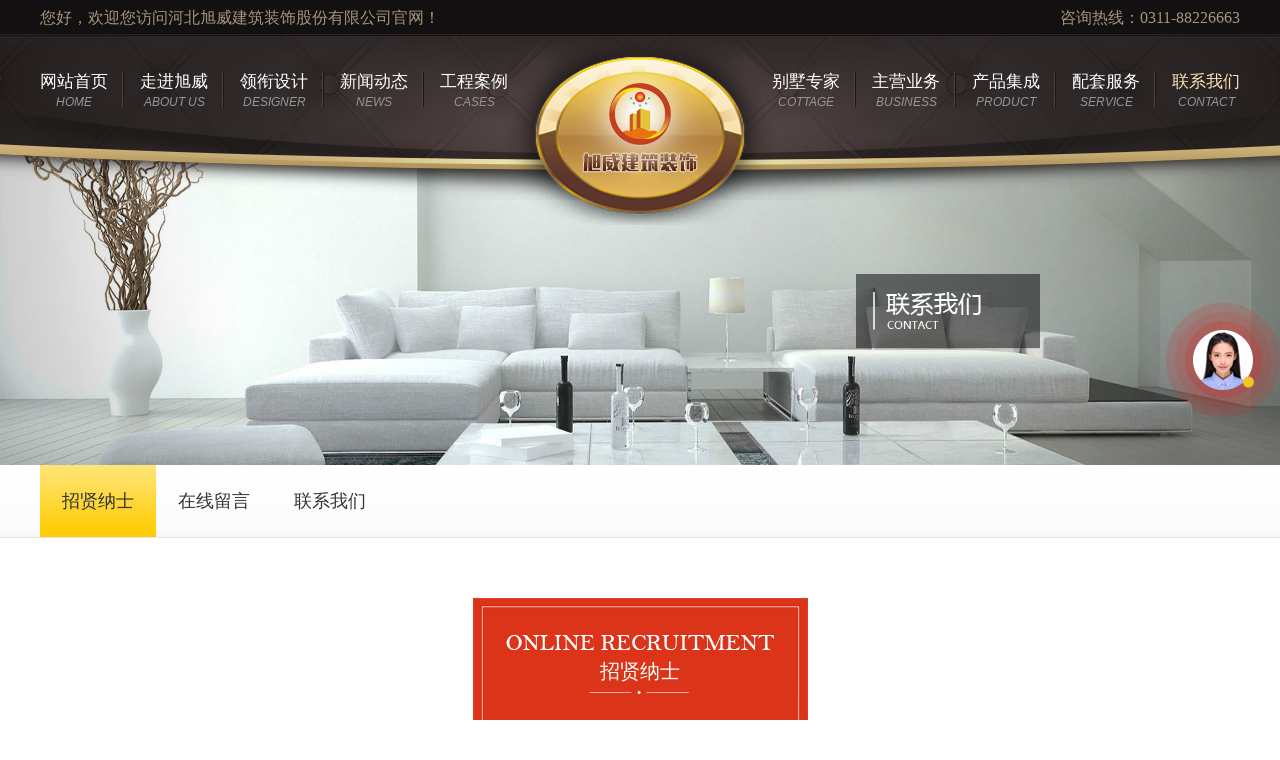

--- FILE ---
content_type: text/html
request_url: http://hbxwjzzs.com/Lxwm.asp
body_size: 10184
content:

<!DOCTYPE html PUBLIC "-//W3C//DTD XHTML 1.0 Transitional//EN" "http://www.w3.org/TR/xhtml1/DTD/xhtml1-transitional.dtd">
<html xmlns="http://www.w3.org/1999/xhtml">
<head>
<!--手机判断开始-->
<script>
	var browser={
		url:window.location.href,
		host:window.location.host,
		m_url:'/Wap/index.asp',
        run:function(){
		if(/AppleWebKit.*Mobile/i.test(navigator.userAgent) || (/MIDP|SymbianOS|NOKIA|SAMSUNG|LG|NEC|TCL|Alcatel|BIRD|DBTEL|Dopod|PHILIPS|HAIER|LENOVO|MOT-|Nokia|SonyEricsson|SIE-|Amoi|ZTE/.test(navigator.userAgent))){
    if(window.location.href.indexOf("?mobile")<0){
        try{
            if(/Android|webOS|iPhone|iPod|BlackBerry/i.test(navigator.userAgent)){
			   /*host = host+"/php2";
			   var r_url = this.url.replace(this.host,this.m_url);*/
	    	   window.location.href = "/Wap/index.asp";
            }else if(/iPad/i.test(navigator.userAgent)){
            }else{
            }
        }catch(e){}
        }
        }
		}
		}
browser.run();
</script>
<!--手机判断结束-->

<meta http-equiv="Content-Type" content="text/html; charset=gb2312" />
<title>联系我们--河北旭威建筑装饰股份有限公司</title>
<meta name="keywords" content="河北旭威建筑装饰股份有限公司">
<meta name="description" content="河北旭威建筑装饰股份有限公司">
<meta name="copyright" content="Http://hbxwjzzs.com,河北旭威建筑装饰股份有限公司">
<meta name="authorSite" content="Http://hbxwjzzs.com,河北旭威建筑装饰股份有限公司">
<link href="css/style.css" rel="stylesheet" type="text/css">
<script type="text/javascript" src="js/jquery-1.7.2.js"></script>
<script type="text/javascript" src="js/jquery.SuperSlide.2.1.1.js"></script>
<script type="text/javascript" src="js/js.js"></script>
<script type="text/javascript" src="js/jquery.dotdotdot.js.js"></script>
<script type="text/javascript" src="js/jquery.zoomImgRollover.js"></script>
<script type="text/javascript">
$(document).ready(function() {
	tol = $(".testimg").length;
	for (var i=0;i<=[tol];i++)
	{
	$('#testimg'+i+'').zoomImgRollover();
	}
});
</script>
<!--引用百度地图API-->
<style type="text/css">
    html,body{margin:0;padding:0;}
    .iw_poi_title {color:#CC5522;font-size:14px;font-weight:bold;overflow:hidden;padding-right:13px;white-space:nowrap}
    .iw_poi_content {font:12px arial,sans-serif;overflow:visible;padding-top:4px;white-space:-moz-pre-wrap;word-wrap:break-word}
</style>
<script type="text/javascript" src="http://api.map.baidu.com/api?key=&v=1.1&services=true"></script>
</head>

<body>
<div class="top">
     <div class="center">
	      <div class="left">您好，欢迎您访问河北旭威建筑装饰股份有限公司官网！</div>
		  <div class="right">咨询热线：0311-88226663</div>
	 </div>
</div>

<div class="zhu_k fix">
    <div class="nav">
	<div class="center">
	  <ul style="float:left;">
		   <li ><a href="Index.asp">网站首页<span>HOME</span></a></li>
		   <li ><a href="About.asp">走进旭威<span>ABOUT US</span></a></li>
		   <li ><a href="Lxsj.asp">领衔设计<span>DESIGNER</span></a></li>
		   <li ><a href="News.asp">新闻动态<span>NEWS</span></a></li>
		   <li ><a href="Gcal.asp">工程案例<span>CASES</span></a></li>
	  </ul> 
	  <ul style="float:right;">
		   <li ><a href="Bszj.asp">别墅专家<span>COTTAGE</span></a></li>
		   <li ><a href="Zyyw.asp">主营业务<span>BUSINESS</span></a></li>
		   <li ><a href="Cpjc.asp">产品集成<span>PRODUCT</span></a></li>
		   <li ><a href="Ptfw.asp">配套服务<span>SERVICE</span></a></li>
		   <li  class="a1" ><a href="Lxwm.asp">联系我们<span>CONTACT</span></a></li>
	  </ul> 
	</div>
</div>
	<div class="rj_banner">
		
		<a href='#'><img src="upload/ad/2018031575723185.jpg" border="0"></a>
		
	</div>
</div>
<div class="rj_mian fix">
    <div class="zjwx">
        <div id="hd_nav" class="shadow">
             <ul>
                  <li class="active"><a id="link1" class="nav-section1" href="#section4">招贤纳士</a></li>
                  <li><a id="link2" class="nav-section2" href="#section5">在线留言</a></li>
                  <li><a id="link3" class="nav-section3" href="#section6">联系我们</a></li>
             </ul>
        </div>
    
         <article class="zhaopin fix">
             <h1 id="section4">招贤纳士</h1>
                 <div class="sideMenu" style="margin:0 auto">
					
					<h3 class="on"><em></em>预算员</h3>
                    <div class="zxns_box fix">
                         <p>
	<strong>岗位职责</strong> 
</p>
<p>
	<br />
</p>
<p class="MsoNormal" style="margin-left:18pt;text-indent:-18pt;">
	<br />
</p>
<p style="font-family:;color:#444444;">
	学历要求：大专及以上学历、相关专业毕业
</p>
<p style="font-family:;color:#444444;">
	从业经验：工装（精装修）预算3年以上从业经验
</p>
<p style="font-family:;color:#444444;">
	1、精通装饰预算，熟练装预算者优先录取；
</p>
<p style="font-family:;color:#444444;">
	2、具备独立完成装修项目投标报价、结算的能力；
</p>
<p style="font-family:;color:#444444;">
	3、对市场材料价格、施工工艺有一定了解；
</p>
<p style="font-family:;color:#444444;">
	4、熟练使用广联达等预算软件编制清单及预算；
</p>
<p style="font-family:;color:#444444;">
	5、对编制成本预算、成本控制有一定经验者优先；
</p>
<p style="font-family:;color:#444444;">
	&nbsp; &nbsp; &nbsp; 薪资待遇：我们为员工缴纳五险，我们发放基本工资，绩效工资，工龄工资，交通补贴，通讯补贴，年终福利，我们每年为员工提供免费的员工旅游。
</p>
<p>
	<br />
</p>
<p>
	<strong>招聘人数</strong>（2人）
</p>
<div>
	<span style="font-family:Simsun;"><strong>工作地址：河北省石家庄市裕华区裕华东路455号润江总部国际大厦12层</strong></span> 
</div>
                    </div>
					
					<h3 class="on"><em></em>会计</h3>
                    <div class="zxns_box fix">
                         <p>
	<strong>岗位职责</strong> 
</p>
<p>
	<br />
</p>
<p class="MsoNormal">
	<br />
</p>
<p style="font-family:;color:#444444;">
	1、准备和报送会计报表，办理税务报表的申报；
</p>
<p style="font-family:;color:#444444;">
	2、现金及银行收付处理，录入制作记帐凭证，银行对帐，单据审核，开具与保管发票；
</p>
<p style="font-family:;color:#444444;">
	3、协助财会文件的准备、归档和保管；
</p>
<p style="font-family:;color:#444444;">
	4、固定资产和低值易耗品的登记和管理；
</p>
<p style="font-family:;color:#444444;">
	5、负责与银行、税务等部门的对外联络；
</p>
<p style="font-family:;color:#444444;">
	6、协助主管完成其他日常事务性工作。
</p>
<p style="font-family:;color:#444444;">
	任职资格：
</p>
<p style="font-family:;color:#444444;">
	1、财务，会计，经济等相关专业大专以上学历，具有会计任职资格；
</p>
<p style="font-family:;color:#444444;">
	2、具有扎实的会计基础知识和一年以上财会工作经验，并具备一定的文字能力；
</p>
<p style="font-family:;color:#444444;">
	3、熟悉现金管理和银行结算；
</p>
<p style="font-family:;color:#444444;">
	4、具有较强的独立学习和工作的能力，工作踏实，认真细心，积极主动
</p>
<p style="FONT-FAMILY: ; COLOR: rgb(68,68,68)" text-indent:2em;?="">&nbsp; &nbsp; &nbsp;薪资待遇：我们为员工缴纳五险，我们发放基本工资，绩效工资，工龄工资，交通补贴，通讯补贴，年终福利，我们每年为员工提供免费的员工旅游。
	</p>
	<p style="font-family:;color:#444444;">
		&nbsp; &nbsp; &nbsp; 公司为员工营造了良好温馨的工作氛围和合理的晋升平台，欢迎广大有识之士前来应聘。
	</p>
	<p>
		<strong>招聘人数</strong>（2人）
	</p>
<span style="font-family:Simsun;"><strong>工作地址：河北省石家庄市裕华区裕华东路455号润江总部国际大厦12层</strong></span>
                    </div>
					
					<h3 class="on"><em></em>技术员</h3>
                    <div class="zxns_box fix">
                         <p>
	<strong>岗位职责</strong> 
</p>
<p>
	<br />
</p>
<p class="MsoNormal">
	<br />
</p>
<p style="font-family:;color:#444444;">
	1、大专及以上学历、相关专业毕业；
</p>
<p style="font-family:;color:#444444;">
	2、2年以上工作经验者优先；
</p>
<p style="font-family:;color:#444444;">
	3、精通现场管理及施工工艺，有一定的专业能力；
</p>
<p style="font-family:;color:#444444;">
	4、具备一定的协调能力，能够协调好与甲方的关系，保证工作的顺利进行；
</p>
<p style="font-family:;color:#444444;">
	5、具备很强的职业道德和很强的责任心等；
</p>
<p style="font-family:;color:#444444;">
	6、具有二建或中级职称者优先。
</p>
<p style="FONT-FAMILY: ; COLOR: rgb(68,68,68)" text-indent:2em;?="">&nbsp; &nbsp; &nbsp;薪资待遇：我们为员工缴纳五险，我们发放基本工资，绩效工资，主场补助，项目分红，工龄工资，交通补贴，通讯补贴，年终福利，我们每年为员工提供免费的员工旅游。
	</p>
	<p style="font-family:;color:#444444;">
		&nbsp; &nbsp; &nbsp;我们为员工营造了良好温馨的工作氛围和合理的晋升平台，欢迎广大有识之士前来应聘。
	</p>
	<p>
		<br />
	</p>
	<p>
		<strong>招聘人数</strong>（4-5人）
	</p>
	<p>
		<span style="font-family:Simsun;"><strong>工作地址：河北省石家庄市裕华区裕华东路455号润江总部国际大厦12层</strong></span> 
	</p>
                    </div>
					
					<h3 class="on"><em></em>设计师</h3>
                    <div class="zxns_box fix">
                         <p class="MsoNormal" style="margin-left:-52.45pt;text-indent:54.2pt;">
	<b>岗位职责：</b> 
</p>
<p class="MsoNormal" style="margin-left:-52.45pt;text-indent:54.2pt;">
	<b></b> 
</p>
<p style="font-family:;color:#444444;">
	<b>1、与客户沟通联系，落实设计方案；</b> 
</p>
<p style="font-family:;color:#444444;">
	<b>2、能够自主谈单、量房；</b> 
</p>
<p style="font-family:;color:#444444;">
	<b>3、熟悉报价预算、商务谈判、合同签订、施工现场协调等。</b> 
</p>
<p style="font-family:;color:#444444;">
	<b>4、根据客户需求，提供符合客户需求的意向设计方案；</b> 
</p>
<p style="font-family:;color:#444444;">
	<b>任职要求：</b> 
</p>
<p style="font-family:;color:#444444;">
	<b>1、建筑、绘画、室内设计等相关专业专科以上学历，工装设计经验丰富者优先，两年以上工作经验；</b> 
</p>
<p style="font-family:;color:#444444;">
	<b>2、熟练操作基本作图软件：3D、CAD、PS；</b> 
</p>
<p style="font-family:;color:#444444;">
	<b>3、有一定的沟通能力，能正确处理客户关系，维护公司利益；</b> 
</p>
<p style="font-family:;color:#444444;">
	<b>4、有较强的团队协作能力及解决问题的能力。</b> 
</p>
<p style="FONT-FAMILY: ; COLOR: rgb(68,68,68)" text-indent:2em;?=""><b>薪资待遇：我们为员工缴纳五险，我们发放基本工资，绩效工资，工龄工资，交通补贴，通讯补贴，年终福利，我们每年为员工提供免费的员工旅游。</b> 
	</p>
	<p style="font-family:;color:#444444;">
		<b>&nbsp; &nbsp; 公司为员工营造了良好温馨的工作氛围和合理的晋升平台，欢迎广大有识之士前来应聘。</b> 
	</p>
	<p>
		<br />
	</p>
	<p class="MsoNormal" style="margin-left:-52.45pt;text-indent:54.2pt;">
		<b>招聘人数：<span>3</span>人<span></span></b> 
	</p>
	<p class="MsoNormal" style="margin-left:-52.45pt;text-indent:54pt;">
		<span style="font-family:Simsun;"><strong>工作地址：河北省石家庄市裕华区裕华东路455号润江总部国际大厦12层</strong></span> 
	</p>
	<p>
		<br />
	</p>
                    </div>
					
					<h3 class="on"><em></em>采购员</h3>
                    <div class="zxns_box fix">
                         <p class="MsoNormal">
	<b></b> 
</p>
<p class="MsoNormal" style="margin-left:60.25pt;text-indent:-60.25pt;">
	<br />
</p>
<p style="font-family:;color:#444444;">
	岗位职责：
</p>
<p style="font-family:;color:#444444;">
	1、&nbsp;协助采购经理做好日常采购工作；
</p>
<p style="font-family:;color:#444444;">
	2、&nbsp;开展市场调查，包括：市场信息和供应商信息的收集和调研；
</p>
<p style="font-family:;color:#444444;">
	3、&nbsp;按流程执行采购任务，包括：询价、比价、订样、采购合同的谈判等；
</p>
<p style="font-family:;color:#444444;">
	4、&nbsp;执行采购合同订单的下发、物料验收及付款流程，履行跟进落实工作；
</p>
<p style="font-family:;color:#444444;">
	5、&nbsp;维护并评估现有合格供应商，收集潜在供应商信息，持续开发新供应商；
</p>
<p style="font-family:;color:#444444;">
	6、&nbsp;完成有关发货情况、成本控制的各类报表，提供和保存采购信息记录。
</p>
<p style="font-family:;color:#444444;">
	<span style="line-height:2em;">薪资待遇：我们为员工缴纳五险，我们发放基本工资，绩效工资，工龄工资，交通补贴，通讯补贴，年终福利，我们每年为员工提供免费的员工旅游。</span> 
</p>
<p style="font-family:;color:#444444;">
	公司为员工营造了良好温馨的工作氛围和合理的晋升平台，欢迎广大有识之士前来应聘。
</p>
<p>
	<br />
</p>
<p class="MsoNormal" style="margin-left:0.05pt;">
	<strong><br />
</strong> 
</p>
<p class="MsoNormal" style="margin-left:0.05pt;">
	<strong>招聘人数：2人</strong> 
</p>
<p class="MsoNormal" style="margin-left:2.55pt;">
	<span style="font-family:Simsun;"><strong>工作地址：河北省石家庄市裕华区裕华东路455号润江总部国际大厦12层</strong></span> 
</p>
                    </div>
					
					<h3 class="on"><em></em>招投标专员</h3>
                    <div class="zxns_box fix">
                         <p>
	<strong>岗位职责</strong>：
</p>
<p class="MsoNormal" style="background:white;">
	<br />
</p>
<p style="font-family:;color:#444444;">
	1、负责招投标信息的收集，投标文件的制作及标书中涉及到的相应工作；
</p>
<p style="font-family:;color:#444444;">
	2、负责投标文件的编制、整体投标文件排版、打印、复印、装订等工作，并按规定如期完成标书制作；
</p>
<p style="font-family:;color:#444444;">
	3、负责与项目负责人、公司相关部门积极协调投标文件编制过程中的问题，确保投标文件按时投递；
</p>
<p style="font-family:;color:#444444;">
	4、负责公司人员证件、企业资质证书的申报和维护工作；
</p>
<p style="font-family:;color:#444444;">
	5、具有良好的交流沟通能力，做事有条理性，善总结，执行能力强。
</p>
<p style="font-family:;color:#444444;">
	任职要求：
</p>
<p style="font-family:;color:#444444;">
	1、全日制大专以上学历，一年以上招投标工作经验；
</p>
<p style="font-family:;color:#444444;">
	2、了解招标法，熟悉项目的招标投标流程，可独立制作标书，且具备良好的职业素养；
</p>
<p style="font-family:;color:#444444;">
	3、能够熟悉使用办公软件进行项目招标投标文件的汇总、排版、检索等；
</p>
<p style="font-family:;color:#444444;">
	4、具有政府采购投标工作经验者优先；
</p>
<p style="font-family:;color:#444444;">
	薪资待遇：我们为员工缴纳五险，我们发放基本工资，绩效工资，工龄工资，交通补贴，通讯补贴，年终福利，我们每年为员工提供免费的员工旅游。
</p>
<p style="font-family:;color:#444444;">
	公司为员工营造了良好温馨的工作氛围和合理的晋升平台，欢迎广大有识之士前来应聘。
</p>
<p>
	<br />
</p>
<p class="MsoNormal">
	<br />
</p>
<p class="MsoNormal">
	<strong>招聘人数</strong>（2人）
</p>
<p>
	<span style="font-family:Simsun;"><strong>工作地址：河北省石家庄市裕华区裕华东路455号润江总部国际大厦12层</strong></span> 
</p>
                    </div>
					
					<h3 class="on"><em></em>项目经理</h3>
                    <div class="zxns_box fix">
                         <p>
	<strong>岗位职责：</strong> 
</p>
<p>
	<br />
</p>
<p>
	1、精通现场管理及施工工艺，有较强的专业能力，相关精装修从业经验5年以上；<br />
<br />
2、具备一定的领导能力及协调能力，能够协调好与甲方的关系，保证工作的顺利进行；<br />
<br />
3、具备较强的职业道德和很强的责任心；<br />
<br />
4、具有货量（批量）住宅精装修施工管理经验；<br />
<br />
5、具有壹级注册建造师证书或者贰级注册建造师证书或有中级职称；<br />
<br />
6、学历要求：中专及以上学历。<br />
<br />
&nbsp; &nbsp; &nbsp;薪资待遇：我们为员工缴纳五险，我们发放基本工资，绩效工资，<span style="color:#444444;">主场补助，项目分红，</span>工龄工资，交通补贴，通讯补贴，年终福利，我们每年为员工提供免费的员工旅游。<br />
<br />
&nbsp; &nbsp; &nbsp;只要你有梦想，想成就一番事业。河北旭威给你提供广阔的平台，欢迎有识之士前来应聘。
</p>
<p>
	<strong>招聘人数</strong>（2人）
</p>
<p>
	<span style="font-family:Simsun;"><strong>工作地址：河北省石家庄市裕华区裕华东路455号润江总部国际大厦12层</strong></span> 
</p>
                    </div>
					
		        </div>
                <script type="text/javascript">
					jQuery(".sideMenu").slide({titCell:"h3", targetCell:".zxns_box",defaultIndex:1,effect:"slideDown",delayTime:300});
				</script>
         </article>
        
         <article class="zxly fix">
                  <div class="center">
                       <h1 id="section5">在线留言</h1>
                       <div class="online">
                            <form action="Addly.asp" method="post" name="myform" id="myform">
							<div class="div">
                                <p class="left">
                                     <label><span>*</span>您的姓名</label>
                                     <input type="text" id="name" name="name" class="biaodan1" />
                                </p>
                                <p class="right">
                                     <label><span>*</span>您的电话</label>
                                     <input type="text" id="phone" name="phone" class="biaodan1" />
                                </p>
                            </div>
                            <div class="div">
                                <p class="left">
                                     <label>您的邮箱</label>
                                     <input type="text" id="email" name="email" class="biaodan1" />
                                </p>
                                <p class="right">
                                     <label>您的地址</label>
                                     <input type="text" id="dw" name="dw" class="biaodan1" />
                                </p>
                            </div>
                            <div class="div">
                                 <label><span>*</span>留言内容</label>
                                 <textarea name="content" id="content" cols="" rows="" class="biaodan2"></textarea>
                            </div>
                            <p><input name="submit" type="submit" value="提交" class="tj_an"/></p>
							</form>
                       </div>
                  </div>
         </article>
        
        
         <article class="lxwm">
             <h1 id="section6">联系我们</h1>
             <div style="width:1198px;height:550px;border:#ccc solid 1px;" id="dituContent"></div>
             <script type="text/javascript">
    //创建和初始化地图函数：
    function initMap(){
        createMap();//创建地图
        setMapEvent();//设置地图事件
        addMapControl();//向地图添加控件
        addMarker();//向地图中添加marker
    }
    
    //创建地图函数：
    function createMap(){
        var map = new BMap.Map("dituContent");//在百度地图容器中创建一个地图
        var point = new BMap.Point(114.663594,38.044449);//定义一个中心点坐标
        map.centerAndZoom(point,16);//设定地图的中心点和坐标并将地图显示在地图容器中
        window.map = map;//将map变量存储在全局
    }
    
    //地图事件设置函数：
    function setMapEvent(){
        map.enableDragging();//启用地图拖拽事件，默认启用(可不写)
        map.enableScrollWheelZoom();//启用地图滚轮放大缩小
        map.enableDoubleClickZoom();//启用鼠标双击放大，默认启用(可不写)
        map.enableKeyboard();//启用键盘上下左右键移动地图
    }
    
    //地图控件添加函数：
    function addMapControl(){
        //向地图中添加缩放控件
	var ctrl_nav = new BMap.NavigationControl({anchor:BMAP_ANCHOR_TOP_LEFT,type:BMAP_NAVIGATION_CONTROL_LARGE});
	map.addControl(ctrl_nav);
        //向地图中添加缩略图控件
	var ctrl_ove = new BMap.OverviewMapControl({anchor:BMAP_ANCHOR_BOTTOM_RIGHT,isOpen:1});
	map.addControl(ctrl_ove);
        //向地图中添加比例尺控件
	var ctrl_sca = new BMap.ScaleControl({anchor:BMAP_ANCHOR_BOTTOM_LEFT});
	map.addControl(ctrl_sca);
    }
    
    //标注点数组
    var markerArr = [{title:"河北旭威建筑装饰股份有限公司",content:"河北省石家庄市高新区裕华东路455号润江总部国际大厦12层",point:"114.663594|38.044449",isOpen:1,icon:{w:21,h:21,l:0,t:0,x:6,lb:5}}
		 ];
    //创建marker
    function addMarker(){
        for(var i=0;i<markerArr.length;i++){
            var json = markerArr[i];
            var p0 = json.point.split("|")[0];
            var p1 = json.point.split("|")[1];
            var point = new BMap.Point(p0,p1);
			var iconImg = createIcon(json.icon);
            var marker = new BMap.Marker(point,{icon:iconImg});
			var iw = createInfoWindow(i);
			var label = new BMap.Label(json.title,{"offset":new BMap.Size(json.icon.lb-json.icon.x+10,-20)});
			marker.setLabel(label);
            map.addOverlay(marker);
            label.setStyle({
                        borderColor:"#808080",
                        color:"#333",
                        cursor:"pointer"
            });
			
			(function(){
				var index = i;
				var _iw = createInfoWindow(i);
				var _marker = marker;
				_marker.addEventListener("click",function(){
				    this.openInfoWindow(_iw);
			    });
			    _iw.addEventListener("open",function(){
				    _marker.getLabel().hide();
			    })
			    _iw.addEventListener("close",function(){
				    _marker.getLabel().show();
			    })
				label.addEventListener("click",function(){
				    _marker.openInfoWindow(_iw);
			    })
				if(!!json.isOpen){
					label.hide();
					_marker.openInfoWindow(_iw);
				}
			})()
        }
    }
    //创建InfoWindow
    function createInfoWindow(i){
        var json = markerArr[i];
        var iw = new BMap.InfoWindow("<b class='iw_poi_title' title='" + json.title + "'>" + json.title + "</b><div class='iw_poi_content'>"+json.content+"</div>");
        return iw;
    }
    //创建一个Icon
    function createIcon(json){
        var icon = new BMap.Icon("images/mapJts.png", new BMap.Size(json.w,json.h),{imageOffset: new BMap.Size(-json.l,-json.t),infoWindowOffset:new BMap.Size(json.lb+5,1),offset:new BMap.Size(json.x,json.h)})
        return icon;
    }
    
    initMap();//创建和初始化地图
</script>
			<div class="gsjj_l">
				
				<p><p>
	河北旭威建筑装饰股份有限公司欢迎您！
</p>
<p>
	电话：0311-88226663
</p>
<p>
	邮箱：<a href="mailto:hbxwzs@126.com">hbxwzs@126.com</a> 
</p>
<p>
	网址：<a href="http://www.hbxwjzzs.com">Http://www.hbxwjzzs.com</a> 
</p>
<p>
	地址：河北省石家庄市高新区裕华东路455号润江总部国际大厦12层
</p></p>
				
			</div>
         </article>
        
        
         <script type="text/javascript" src="js/smartFloat.js"></script>
         <script type="text/javascript">
            $(function() {
                $("#tip").smartFloat();
                $("#hd_nav").smartFloat();
            });
         </script>
        
          <script type="text/javascript">
            function scrollNav() {
              $('#hd_nav a').click(function(){  
                //Toggle Class
                $(".active").removeClass("active");      
                $(this).closest('li').addClass("active");
                var theClass = $(this).attr("class");
                $('.'+theClass).parent('li').addClass('active');
                //Animate
                $('html, body').stop().animate({
                    scrollTop: $( $(this).attr('href') ).offset().top - 120
                }, 400);
                return false;
              });
            }
            scrollNav();
        </script>
     </div>
</div>

<div class="foot fix">
     <div class="foot_t">
	      <div class="foot_center fix">
		       <div class="foot_l">
			        <ul class="fix">
					    <li>
						     <h2><a href="About.asp">走进旭威</a></h2>
							 <p><a href="About.asp#section1">公司简介</a></p>
							 <p><a href="About.asp#section2">企业文化</a></p>
							 <p><a href="About.asp#section3">装修服务流程</a></p> 
							 <p><a href="About.asp#section4">荣誉资质</a></p>
						</li>
						<li>
						    <h2><a href="News.asp">新闻动态</a></h2>
							
							<p><a href="News.asp?xl=223">公司新闻</a></p>
							
							<p><a href="News.asp?xl=247">技术干货</a></p>
							 
						</li>
						<li>
						    <h2><a href="Gcal.asp">工程案例</a></h2>
							
							<p><a href="Gcal.asp?xl=227">地产系列</a></p>
							
							<p><a href="Gcal.asp?xl=228">公建系列</a></p>
							
							<p><a href="Gcal.asp?xl=245">私宅系列</a></p>
							
						</li>
						<li>
						     <h2><a href="Lxwm.asp">联系我们</a></h2>
							 <p><a href="Lxwm.asp#section4">招贤纳士</a></p>
							 <p><a href="Lxwm.asp#section5">在线留言</a></p>
							 <p><a href="Lxwm.asp#section6">联系我们</a></p>
						</li>
					</ul>
			   </div>
			   <div class="foot_r">
			        <h2>总部地址</h2>
					<p>河北省石家庄市高新区裕华东路455号润江总部国际大厦12层</p>
					<div class="photo">
					     咨询</br>
						<span>0311-88226663</span>
					</div>
					<div class="weixin"><img src="images/weixin.jpg"><span>旭威公众号</span></div>
			   </div>
		  </div>
	 </div>
	 
	 <div class="foot_b">
	      <div class="center">
		       <div class="left"><a href="Bszj.asp">别墅专家</a><span>|</span><a href="Zyyw.asp">主营业务</a><span>|</span><a href="Cpjc.asp">产品集成</a><span>|</span><a href="Ptfw.asp">配套服务</a></div>
			   <div class="right"><a href="http://www.beian.gov.cn/" title="冀公网备案" target="_blank"><img src="Images/Gongan.jpg" width="20" height="20" border="0" align="absmiddle" /></a> <a href="http://www.beian.gov.cn/" target="_blank" title="冀公网备案"><font color="#FFFFFF">冀公网安备号：13019902000487</font></a>&nbsp;&nbsp;&nbsp;&nbsp;<a href="https://beian.miit.gov.cn/" target="_blank"><font color="#FFFFFF">冀ICP备14007995号</font></a><i>河北旭威建筑装饰股份有限公司 ,All Rights Reserved</i></div>
	 </div>
</div>


<!--在线客服-->
<div class="consult_contact">
     <div class="consult_wrap">
		  <a href="tencent://Message/?Uin=3455045895&websiteName=www.hbxwjzzs.com=&Menu=yes" rel="nofollow" target="_blank">
			<div class="tip">Hello,欢迎来咨询~</div>
			<img src="images/ball.png" class="ball" alt="">
			<img src="images/bg_0.png" class="staff_img" alt="">
			<img src="images/bg_1.png" class="bg-1" alt="">
			<img src="images/bg_2.png" class="bg-2" alt="">
			<img src="images/bg_3.png" class="bg-3" alt="">
		  </a>
	  </div>
</div>

</body>
</html>


--- FILE ---
content_type: text/css
request_url: http://hbxwjzzs.com/css/style.css
body_size: 6816
content:
@charset "gb2312";
/* CSS Document */
body{ max-width:1920px; margin:0px auto; padding:0px; color:#333333; font-size:16px; overflow-x:hidden; font-family:"Microsoft YaHei"; }
form,p,h1,h2,h3,h4,h5,h6,dl,dt,dd{ margin:0px;padding:0px;}
i{ font-style:normal;}
img{margin:0px; padding:0px; border:0px; overflow:hidden}
li{ list-style:none; padding:0; margin:0;}
ul{margin:0px;padding:0px;list-style-type:none;}
input,select{margin:0px;padding:0px;vertical-align:middle;}
a{ color:#333; text-decoration:none;}
a:hover{ color:#e71f19}
.clear{font-size:0px;line-height:0px;float:none;rheight:0px;clear:both;overflow:hidden;}
table { border-collapse:collapse;}
.space{font-size:0px;line-height:0px;height:10px;}
.fix:before,.fix:after{content:"";display:table;}
.fix{*zoom:1;}
.fix:after{clear:both;}
.center{ width:1200px; margin:auto; height:auto;}
.left{ float:left}
.right{ float:right}

/*top*/
.top{ width:100%; height:36px; line-height:36px; background:url(../images/top_bg.jpg) repeat-x; color:#a5947a}
.top .right{ font-family:Georgia, "Times New Roman", Times, serif;}

/*zhu_k*/
.zhu_k{ width:100%; position:relative;}
.nav{ width:100%; position:absolute; top:0; background:url(../images/nav_bg.png) no-repeat top center; height:193px; z-index:999}
.nav ul{ padding-top:34px;}
.nav ul li{ float:left; font-size:17px; padding-right:16px; background:url(../images/gexian.jpg) right center no-repeat; padding-left:16px;}
.nav ul li:first-child{ padding-left:0;}
.nav ul li:nth-child(5){  background:none}
.nav ul li:last-child{ padding-right:0;}
.nav ul li span{ display:block; color:#959595; text-align:center; padding-top:2px; font-size:12px; font-family:Arial, Helvetica, sans-serif; font-style:italic}
.nav ul li a{ color:#ffffff}
.nav ul li a:hover{ color:#f9e4b5}
.nav .a1 a{color:#f9e4b5}

.slideBox{ width:100%; height:auto; overflow:hidden; position:relative; padding-top:114px;}
.slideBox .hd{ height:15px; overflow:hidden; position:absolute; left:50%; margin-left:-35px; bottom:16px; z-index:999; }
.slideBox .hd ul{ overflow:hidden; zoom:1; float:left;  }
.slideBox .hd ul li{ float:left; width:15px; height:15px; margin-right:8px; display:inline; cursor:pointer; background:url(../images/write.png) no-repeat; }
.slideBox .hd ul li.on{ background:url(../images/yellow.png) no-repeat;}
.slideBox .bd{ position:relative; height:100%; z-index:0; }
.slideBox .bd li{ zoom:1; vertical-align:middle; }
.slideBox .bd img{ width:100%; height:auto; display:block;  }

/* 下面是前/后按钮代码，如果不需要删除即可 */
.slideBox .prev{ position:absolute; background:url(../images/an_l.png) no-repeat; width:58px; height:58px; left:5%; top:50%; filter:alpha(opacity=40);opacity:0.4;}
.slideBox .next{ position:absolute; background:url(../images/an_r.png) no-repeat; width:58px; height:58px; right:5%; top:50%; filter:alpha(opacity=40);opacity:0.4;}
.slideBox .prev:hover{ filter:alpha(opacity=80);opacity:0.8;}
.slideBox .next:hover{ filter:alpha(opacity=80);opacity:0.8;}

/*box01*/
.box01{ width:1210px; margin:auto;}
.box01 ul{ float:left; margin-top:40px}
.box01 ul li{ float:left; width:232px; text-align:center; height:202px; background:#fff; border-left:1px #f2f1f1 solid; border-right:1px #f2f1f1 solid; border-right:1px #f2f1f1 solid; border-bottom:1px #e71f19 solid; margin:0 4px; display:inline;-webkit-box-shadow:0px 0px 3px #e5e5e5; -moz-box-shadow:0px 0px 3px #e5e5e5;  box-shadow:0px 0px 3px #e5e5e5; cursor:pointer}
.box01 ul li img{ margin-top:25px; -webkit-transition:1s; -moz-transition:1s;}
.box01 ul li h6{ font-size:22px; font-weight:normal; padding-top:16px}
.box01 ul li p{ font-size:12px; color:#666; padding-top:10px;}
.box01 ul li:hover{ color:#fff; background:#e71f19; webkit-transition:background-color 0.4s ease 0s; -o-transition:background-color 0.4s ease 0s; transition:background-color 0.4s ease 0s;}
.box01 ul li:hover p{ color:#fff}
.box01 ul li:hover img{-webkit-transform:rotate(360deg) scale(1.0); 
	-moz-transform:rotate(360deg) scale(1.0);
	-ms-transform:rotate(360deg) scale(1.0);
	-o-transform:rotate(360deg) scale(1.0);}

/*box02*/
.box02{ width:1200px; margin:auto}
.box02 h2,.box03 h2,.box04 h2,.box05 h2{ width:1183px; margin:auto; font-size:26px; height:26px; line-height:26px; border-left:5px #67412c solid; padding-left:12px; font-weight:normal; margin-top:34px; margin-bottom:28px}
.box02 span,.box03 span,.box04 span,.box05 span{ float:right; font-size:14px}
.i_case{ width:1200px; margin:auto; padding-bottom: 22px; }
.i_case .ul1{float: left;width: 453px; margin-bottom:12px;}
.i_case .ul1 li{width: 453px;height: 397px;overflow: hidden;position: relative;}
.i_case .pic,.i_case .pichover{display: block;width: 100%;height: 100%;background-position: left top; background-size: cover; background-repeat: no-repeat;transition:all 5s;-moz-transition:all 5s;-webkit-transition:all 5s;-ms-transition:all 5s;}
.i_case li:hover .pic,.i_case .pichover:hover{background-position: right top;}
.i_case .ul1 .word{padding: 20px 30px 17px;width: 393px;text-align: left;position: absolute;left: 0;bottom: -100%;background: url(../images/sbg8.png);}
.i_case .ul1 h3{font-size: 20px;color: #FFFFFF;line-height: 32px;overflow: hidden;white-space: nowrap;text-overflow: ellipsis; font-weight:normal}
.i_case .ul1 p{font-size: 14px;color: #FFFFFF;opacity: .5;line-height: 24px;overflow: hidden;white-space: nowrap;text-overflow: ellipsis;}
.i_case .ul1 span{display: block;line-height: 30px;}
.i_case .ul1 span a{color: #FFFFFF;padding-left: 22px;display: inline-block;margin-right: 25px;background: url(../images/like.png) left center no-repeat;}
.i_case .ul1 span a.a2{background-image: url(../images/mes.png);}
.i_case .ul2{float: left;width: 476px; margin-bottom:12px}
.i_case .ul2 li{float: left;position: relative;width: 226px;height: 192px;overflow: hidden;margin-left: 12px;}
.i_case .ul2 li.first{width: 464px;height: 194px;margin-bottom: 11px;}
.i_case .ul2 li .word,.i_case .ul3 li .word{padding: 0;}
.i_case .ul2 li p,.i_case .ul3 li p{font-size: 14px;color: #FFFFFF;padding: 0 35px;overflow: hidden;white-space: nowrap;text-overflow: ellipsis;text-align: left;line-height: 40px;}
.i_case .ul2 li img,.i_case .ul3 li img,.i_case .right img{transition:all 0.5s;-moz-transition:all 0.5s;-webkit-transition:all 0.5s;-ms-transition:all 0.5s;}
.i_case .right{ float: right; width: 261px;height: 397px;position: relative;overflow: hidden;}
.i_case .right .word{padding: 0;}
.i_case .right .word p{line-height: 40px;font-size: 14px;color: #FFFFFF;padding: 0 30px;text-align: left;}
.pichover .word{ position: absolute; left: 0; bottom: -100%; background: url(../images/sbg8.png); width: 100%; text-align: center; padding-top: 25px; padding-bottom: 24px; }
.i_case .ul3 li{ overflow: hidden; width: 497px; height: 330px; position: relative; float: right; }
.i_case .ul3 li:first-child{ width: 691px; float: left; }
.i_team{ padding-bottom: 20px; }


/*box03*/
.box03,.box04,.box05{ width:100%;}
.fwlc_tu{ width:100%; background:url(../images/fwlc_bg.jpg) no-repeat top center; height:470px;}
.img_tu{ width:1200px; margin:auto; height:470px;}
.img_tu img{ width:1200px; height:470px;}

/*box04*/
.picMarquee-left{ width:1308px; margin:auto; overflow:hidden; position:relative;}
.picMarquee-left .hd .prev{ position:absolute; display:block; left:0; top:50%; margin-top:-24px; background:url(../images/an_ls.png) no-repeat; width:48px; height:48px; cursor:pointer; z-index:999}
.picMarquee-left .hd .next{ position:absolute; display:block; right:0; top:50%; margin-top:-24px; background:url(../images/an_rs.png) no-repeat; width:48px; height:48px; cursor:pointer; z-index:999; }

.picMarquee-left .bd{ padding-left:55px;}
.picMarquee-left .bd ul{ overflow:hidden; zoom:1; }
.picMarquee-left .bd ul li{float:left; width:299px; height:442px; _display:inline; overflow:hidden; margin-right:1px; text-align:center; position:relative}
.picMarquee-left .bd ul li .pic img{ width:299px; height:442px; display:block;  }
.picMarquee-left .bd ul li .bg{ width:299px; height:442px; position:absolute; background:#000; z-index:99; left:0; top:0;filter:alpha(opacity=10);opacity:0.1;}
.picMarquee-left .bd ul li .title{ width:299px; position:absolute; height:70px; line-height:70px; text-align:center; bottom:0; left:0; font-size:24px; z-index:999; font-weight:normal; background:url(../images/black_bg.png) repeat;}
.picMarquee-left .bd ul li .title a{ color:#fff} 
.picMarquee-left .bd ul li .title:hover{ background:#e71f19; -webkit-transition:0.2s; -moz-transition:0.2s;}

/*xwdt*/
.xwdt{ width:1200px; margin:auto;}
.xwdt_l{ float:left; padding-bottom:30px;}
.xwdt_l ul li{ width:780px; height:90px; margin-bottom:18px; cursor:pointer} 
.xwdt_l .date{ float:left; width:84px; height:90px; background:url(../images/date.jpg) no-repeat;; text-align:center; color:#fff;}
.xwdt_l .date p{ width:84px; height:59px; line-height:59px; font-size:32px}
.xwdt_l .date span{ display:block; width:84px; height:29px; line-height:29px; margin-top:2px;} 
.xwdt_l .xw_r{ float:right; width:676px;}
.xwdt_l .xw_r h6{ font-size:18px; font-weight:normal; margin-top:8px}
.xwdt_l .xw_r p{ font-size:14px; height:44px; overflow:hidden; line-height:22px; color:#666; margin-top:6px}
.xwdt_l ul li:hover .date{ background:url(../images/dates.jpg) no-repeat;}
.xwdt_r{ float:right; width:362px; height:414px; background:#efefef; position:relative}
.xwdt_r .photo{ position:absolute; top:14px; left:14px; z-index:999}
.xw_img{ width:362px; height:252px;}
.xwdt_r .pic{ width:332px; padding:12px 15px;}
.xwdt_r .pic h6{ font-size:20px; height:24px; overflow:hidden; font-weight:normal}
.xwdt_r .pic .time{ font-size:14px; color:#999; margin-top:10px;}
.xwdt_r .pic .time img{ vertical-align:middle}
.xwdt_r .pic p{ line-height:24px; color:#666; margin-top:8px; height:72px; overflow:hidden}

/*foot*/
.foot{ width:100%;}
.foot_t{ width:100%; background:#f7f7f7; height:250px;}
.foot_center{ width:1200px; margin:auto; position:relative}
.foot_l{ float:left}
.foot_l ul{ margin-top:34px; height:180px; border-right:1px #e6e6e6 solid;}
.foot_l ul li{ float:left; padding-right:120px;}
.foot_l ul li h2{ font-size:16px;  font-weight:normal; padding-bottom:10px}
.foot_l ul li p{ font-size:14px; line-height:26px}
.foot_l ul li p a{ color:#999999}
.foot_l ul li p a:hover{ color:#e71f19}
.foot_r{  float:left; padding-left:60px; margin-top:34px}
.foot_r h2{font-size:16px;  font-weight:normal; padding-bottom:10px}
.foot_r p{font-size:13px; color:#999999}
.foot_r .photo{ background:url(../images/dh.jpg) no-repeat left center; padding-left:50px; font-size:14px; color:#999; line-height:24px; margin-top:15px}
.foot_r .photo span{ font-size:18px; color:#333}
.weixin{ position:absolute; right:45px; bottom:0px}
.weixin span{ display:block; text-align:center; color:#666666}

.foot_b{ width:100%; height:68px; line-height:68px; background:#67412c; color:#fff}
.foot_b .left span{ padding:0 10px;}
.foot_b .left a,.foot_b .left a:hover{ color:#fff}
.foot_b .right i{ padding-left:10px}
.foot_b .right img{ vertical-align:middle; padding-left:5px}


/*在线客服*/
.consult_contact{position:fixed;top:50%; margin-top:-57px; right:0;width:114px;height:114px;cursor:pointer; z-index:99999}
.consult_wrap{position:relative;width:114px;height:114px;}
.consult_wrap .tip{position:absolute;right:95px;top:45px;display:none;width:150px;height:24px;border-radius:3px;font-size:14px;line-height:24px;text-align:center;background:#e71f19;color:#fff;-webkit-transition:display 1s ease;transition:display 1s ease;}
.consult_wrap .tip:after{position:absolute;right:-8px;top:50%;content:"";width:0;height:0;border-top:4px solid transparent;border-right:4px solid transparent;border-bottom:4px solid transparent;border-left:4px solid #e71f19;-webkit-transform:translateY(-50%);transform:translateY(-50%);}
.consult_contact img{position:absolute;left:50%;top:50%;width:auto;-webkit-transform:translate3d(-50%, -50%, 0);transform:translate3d(-50%, -50%, 0);}
.consult_contact .staff_img{z-index:999;}
@keyframes ballRotate{0%{transform:rotate(0);}
 100%{transform:rotate(360deg);}
}
.consult_contact .ball{top:20px;width:auto;transform-origin:0 38px;animation:ballRotate 2.5s infinite linear;z-index:9999;}
@keyframes bg2Animation{0%{opacity:0;}
 50%{opacity:1;}
 100%{opacity:0;}
}
.consult_contact .bg-2{animation:bg2Animation 2.5s infinite linear;}
.consult_contact:hover .tip{display:block;}




/*二级页面*/
.rj_banner{ width:100%; height:auto; position:relative; padding-top:114px}
.rj_banner img{ width:100%}
.rj_mian{ width:100%;} 

#hd_nav {width:100%; height:72px; background:url(../images/hd_nav.jpg) repeat-x; border-bottom:1px #e5e5e5 solid; line-height:72px; z-index:999}
#hd_nav ul { width:1200px; margin:auto;}
#hd_nav ul li { float: left; font-size:18px; display:block; padding:0 22px;}
#hd_nav ul li a:hover {
	  -webkit-transition: all .2s ease-in-out;
	  -moz-transition: all .2s ease-in-out;
	  -ms-transition: all .2s ease-in-out;
	  -o-transition: all .2s ease-in-out;
	  transition: all .2s ease-in-out;

}
#hd_nav ul li.active { background:url(../images/hd_navs.jpg) repeat-x; display:block; padding:0 22px;}

/*公司简介*/
.gsjj{ width:1200px; margin:auto}
.gsjj h1{ background:url(../images/gsjj_bt.jpg) no-repeat; width:335px; margin:auto; height:71px; margin-top:60px; text-align:center; font-size:20px; font-weight:normal; color:#fff; padding-top:60px; margin-bottom:60px;} 
.gsjj_l{ float:left; width:725px; line-height:26px;}
.gsjj_l span{font-size:28px; color:#e7141a; padding-bottom:40px; display:block}
.gsjj_r{ float:right; width:445px; min-height:473px;}
.gsjj_r img{ width:445px;}

/*企业文化*/
.qywh{ width:100%; height:auto; background:#f2f1f1; margin-top:60px; line-height:26px; padding-bottom:50px;}
.qywh h1{ background:url(../images/qywh_bt.png) no-repeat top center; margin-top:50px; font-size:20px; font-weight:normal; padding-top:32px; text-align:center;height:72px;}
.qywh  img{ padding-top:10px; padding-bottom:10px;}

/*服务流程*/
.fwlc{ width:1200px; margin:auto; padding-bottom:50px;}
.fwlc h1{ background:url(../images/fwlc_tu.jpg) no-repeat; width:335px; margin:auto; height:71px; margin-top:60px; text-align:center; font-size:20px; font-weight:normal; color:#fff; padding-top:60px; margin-bottom:60px;} 

/*资质荣誉*/
.zzry{ width:100%; height:auto; background:#f2f1f1; padding-top:50px; padding-bottom:50px;}
.zzry h1{ background:url(../images/zzry_bt.png) no-repeat top center; font-size:20px; font-weight:normal; padding-top:32px; text-align:center;height:72px;}
.picMarquee-left1{ width:1200px; margin:auto; position:relative;  }
.picMarquee-left1 .hd .prev{ background:url(../images/an_ls.png) no-repeat; width:48px; height:48px; position:absolute; left:0; top:149px; cursor:pointer}
.picMarquee-left1 .hd .next{ background:url(../images/an_rs.png) no-repeat; width:48px; height:48px; position:absolute; right:0; top:149px; cursor:pointer}

.picMarquee-left1 .bd{ padding-left:88px; padding-top:10px; }
.picMarquee-left1 .bd ul{ overflow:hidden; zoom:1; }
.picMarquee-left1 .bd ul li{ float:left; width:451px; height:308px; border:10px #fff solid; margin:0 20px;  cursor:pointer; overflow:hidden}
.picMarquee-left1 .bd ul li {width:451px; height:308px; overflow:hidden}
.picMarquee-left1 .bd ul li img{transition:all 1.2s linear; -moz-transition:all 1.2s linear; -webkit-transition:all 1.2s; -o-transition:all 1.2s linear; }
.picMarquee-left1 .bd ul li:hover img{transform:scale(1.2); -moz-transform:scale(1.2); -webkit-transform:scale(1.2); -o-transform:scale(1.2); -ms-transform:scale(1.2);}

/*新闻动态*/
.mbx_dh{ width:100%;height:72px; background:url(../images/hd_nav.jpg) repeat-x; border-bottom:1px #e5e5e5 solid; line-height:72px; position:relative }
.mbx_dh ul { float:left;}
.mbx_dh ul li { float: left; font-size:18px; display:block; padding:0 22px;}
.mbx_dh ul li a:hover {
	  -webkit-transition: all .2s ease-in-out;
	  -moz-transition: all .2s ease-in-out;
	  -ms-transition: all .2s ease-in-out;
	  -o-transition: all .2s ease-in-out;
	  transition: all .2s ease-in-out;

}
.mbx_dh ul li.a1 { background:url(../images/hd_navs.jpg) repeat-x; display:block; padding:0 22px;}
.mbx_dh span{ float:right; background:url(../images/wz.jpg) no-repeat left center; padding-left:26px}

.news{ width:1200px; margin:auto}
.news ul{ padding-top:20px;}
.news ul li{ width:1200px; height:168px; overflow:hidden; padding-top:32px; padding-bottom:32px; border-bottom:1px #eeeeed solid}
.news ul li .time{ float:left; width:65px; text-align:center; font-size:60px;}
.news ul li .time span{ display:block; border-top:1px #333333 solid; font-size:16px; padding-top:10px;} 
.news ul li .img{ float:left; margin-left:60px;width:276px; height:168px;overflow:hidden ; display:inline}
.news ul li .img img{width:276px; height:168px; transition:all 1.2s linear; -moz-transition:all 1.2s linear; -webkit-transition:all 1.2s; -o-transition:all 1.2s linear;}
.news ul li .img img:hover{transform:scale(1.2); -moz-transform:scale(1.2); -webkit-transform:scale(1.2); -o-transform:scale(1.2); -ms-transform:scale(1.2);}
.news ul li .xw_nr{ float:right; width:742px;}
.news ul li .xw_nr h6{ font-size:26px; font-weight:normal}
.news ul li .xw_nr p{ font-size:14px; line-height:26px; padding-top:8px; height:88px; overflow:hidden}
.news ul li .xw_nr .more{ width:86px; height:34px; line-height:34px; background:#fafafa; padding-left:16px;}
.news ul li .xw_nr .more img{ vertical-align:middle}
.news ul li .xw_nr .more:hover{ background:#e71f19; color:#fff; -webkit-transition:all .2s, background .2s; transition:all .2s, background .2s;}
.news ul li .xw_nr .more a{ color:#333}
.news ul li .xw_nr .more:hover a{ color:#fff}

.page{text-align:center;height:40px; padding-top:40px; padding-bottom:50px;}
.d_ib{ display:inline-block}
.page a{font-size: 14px;color: #FF0000;}
.page a.a1{ font-size: 14px; color: #333; padding: 0;width: 128px;margin-right: 10px;}
.page a.a2{ font-size: 14px; color: #333; margin: 0;}
.page a.on{color: #fff!important;background: #67412c;border-color: #67412c;}
.page a:hover,.page .button:hover{ color: #67412c; }
.page span{float: left;margin: 0 10px;line-height: 40px;font-size: 14px;color: #999999;}
.page .text{float: left;border: 1px #d9d9d9 solid;width: 38px;height: 38px; line-height: 38px; _line-height: 38px; *line-height: 38px; text-align: center;font-size: 14px;color: #999999;}

.article{ width:1200px; margin:auto; padding-top:40px;}
.article h6{ font-weight:normal; font-size:30px; text-align:center; padding-bottom:20px;}
.article .time{ width:100%; text-align:center; color:#666; padding-bottom:20px; border-bottom:1px #e5e5e5 solid}
.article .time i{ padding-left:15px;}
.neirong{ line-height:30px; padding-top:20px;}
.neirong img{ max-width:1200px;}

.pre{ width:1200px; margin-top:80px; padding-top:15px; border-top:1px #e5e5e5 solid; padding-bottom:40px}
.pre ul li{ line-height:32px; }

/*主营业务*/
.zyyw{ width:1233px; margin:auto}
.zyyw ul{ padding-top:25px;}
.zyyw ul li{ float:left; width:375px; margin:28px 18px 8px 18px; display:inline}
.zyyw ul li .img{ width:375px; height:417px; position:relative}
.zyyw ul li .img img{ width:375px; height:417px;}
.zyyw ul li .img .yw_bg{ position:absolute; width:375px; height:417px; top:0; left:0; z-index:999; opacity:0;}
.zyyw ul li .title{  width:375px; height:118px; background:#f1f1f1; text-align:center; margin-top:5px;}
.zyyw ul li .title h2{ font-size:18px; font-weight:normal; padding-top:30px;}
.zyyw ul li .title span{ background:url(../images/bai_ts.jpg) no-repeat; width:95px; height:2px; margin:auto; display:block; margin-top:20px;}
.zyyw ul li:hover .title{ background:#db3717; -webkit-transition:all .2s, background .2s; transition:all .2s, background .2s;}
.zyyw ul li:hover .yw_bg{opacity:8;}
.zyyw ul li:hover .title span{ background:url(../images/bai_t.jpg) no-repeat;}
.zyyw ul li:hover .title span a{ color:#fff}
.zyyw ul li a{ color:#333333;}
.zyyw ul li:hover a{ color:#fff}

/*领衔设计*/
.sjtd{ width:1200px; margin:auto; line-height:28px; font-size:16px; padding-top:50px; padding-bottom:60px}

/*工程案例*/
.gcal{ width:1200px; margin:auto}
.gcal ul{ padding-top:10px;}
.gcal ul li{ width:1200px; height:388px; margin-top:45px; cursor:pointer}
.gcal_l{ width:780px; height:388px; overflow:hidden}
.gcal_l img{width:780px; height:388px;transition:all 1.2s linear; -moz-transition:all 1.2s linear; -webkit-transition:all 1.2s; -o-transition:all 1.2s linear;}
.gcal_l img:hover{transform:scale(1.2); -moz-transform:scale(1.2); -webkit-transform:scale(1.2); -o-transform:scale(1.2); -ms-transform:scale(1.2);}
.gcal_r{ width:348px; height:232px; border:1px #eaeaea solid; background:#fff; margin-top:74px; padding:40px 15px;}
.gcal_r:hover{ background:#f9f8f8}
.gcal_r h6{ font-weight:normal; font-size:24px; text-align:center; margin-bottom:20px; margin-top:30px}
.gcal_r span{ width:100%; display:block; text-align:center; font-size:14px; color:#999;border-bottom:1px #eaeaea dashed; padding-bottom:25px;}

.gcal_r .more{ width:86px; margin:auto; height:34px; line-height:34px; background:#e71f19; padding-left:16px; margin-top:28px;}
.gcal_r .more img{ vertical-align:middle}
.gcal_r .more:hover{ background:#ffe270; color:#fff; -webkit-transition:all .2s, background .2s; transition:all .2s, background .2s;}
.gcal_r .more a{ color:#fff}
.gcal_r .more:hover a{ color:#fff}

/*招贤纳士*/
.zhaopin{ width:1200px; margin:auto; margin-bottom:60px;}
.zhaopin h1{ background:url(../images/zxns_bt.jpg) no-repeat; width:335px; margin:auto; height:71px; margin-top:60px; text-align:center; font-size:20px; font-weight:normal; color:#fff; padding-top:60px; margin-bottom:60px;} 
.sideMenu{ width:1198px; border:1px solid #e5e5e5; border-top:none;  }
.sideMenu h3{ width:1122px; height:66px; line-height:66px; border-top:1px solid #e5e5e5; cursor:pointer; font-size:18px; font-weight:normal; background:url(../images/szj.jpg) no-repeat left center #f7f7f7; padding-left:76px;}
.sideMenu h3 em{ float:right; display:block; background:url(../images/jianotu.png) no-repeat; width:22px; height:15px; margin-top:25px; margin-right:20px }
.sideMenu h3.on em{ background:url(../images/jianotus.png) no-repeat; width:22px; height:15px;}
.sideMenu .zxns_box{ display:none;  padding:20px; line-height:28px; border-top:1px solid #e5e5e5; font-size:15px/* 默认都隐藏 */}

/*在线留言*/
.zxly{ width:100%; background:#f2f1f1; padding-bottom:55px}
.zxly h1{ background:url(../images/zxlu_bt.png) no-repeat top center; margin-top:50px; font-size:20px; font-weight:normal; padding-top:32px; text-align:center;height:72px;}
.online{ width:917px; margin:auto; padding-top:5px}
.online div{  width:100%; margin-bottom:18px}
.online div label{ float:left; padding-bottom:8px; width:417px; font-size:16px}
.online div label span{ color:#ff0000; vertical-align:middle; padding-right:6px}
.online div p{ width:417px;}
.online div .biaodan1{ width:415px; height:40px; line-height:40px; padding-left:15px; border:1px #dedede solid; margin-bottom:18px}
.online div .biaodan2{ width:915px; height:100px; line-height:40px; padding-left:15px; border:1px #dedede solid; margin-bottom:10px}
.tj_an{ width:150px; height:42px; line-height:42px; text-align:center; color:#fff; font-size:18px; margin:auto; background:#ff0000; border-radius:5px; display:block; cursor:pointer;}
.tj_an:hover{ background:#ffe270; color:#fff; -webkit-transition:all .2s, background .2s; transition:all .2s, background .2s;}


/*联系我们*/
.lxwm{ width:1200px; margin:auto; padding-bottom:60px;}
.lxwm h1{ background:url(../images/lxwm_bt.jpg) no-repeat; width:335px; margin:auto; height:71px; margin-top:60px; text-align:center; font-size:20px; font-weight:normal; color:#fff; padding-top:60px; margin-bottom:60px;} 




--- FILE ---
content_type: application/javascript
request_url: http://hbxwjzzs.com/js/smartFloat.js
body_size: 621
content:
$.fn.smartFloat = function() {
    var position = function(element) {
        var top = element.position().top, pos = element.css("position");
        $(window).scroll(function() {
            var scrolls = $(this).scrollTop();
            if (scrolls > top) { //婵″倹鐏夊姘З閸掍即銆夐棃銏ｇТ閸戣桨绨¤ぐ鎾冲閸忓啰绀宔lement閻ㄥ嫮娴夌€靛綊銆夐棃銏ゃ€婇柈銊ф畱妤傛ê瀹�
                if (window.XMLHttpRequest) { //婵″倹鐏夋稉宥嗘Цie6
                    element.css({
                        position: "fixed",
                        top: 0,
                    }).addClass("shadow");
                } else { //婵″倹鐏夐弰鐥爀6
                    element.css({
                        top: scrolls
                    });
                }
            } else {
                element.css({
                    position: pos,
                    top: top
                }).removeClass("shadow");
            }
        });
    };
    return $(this).each(function() {
        position($(this));
    });
};

--- FILE ---
content_type: application/javascript
request_url: http://hbxwjzzs.com/js/js.js
body_size: 493
content:
$(function () {
	$('.dot').dotdotdot({
		wrap: 'letter' 
	});

	$(".nav li").each(function() {
	    if($(this).find("dl").length > 0){
            var width = $(this).find('dl').width() + 40;
            $(this).find('dl').css("margin-left",-width/2);
	    }
	});
	$(".pichover").hover(function() {
		$(this).children(".word").stop().animate({
			bottom: "0",
			opacity: "1"
		}, 300);
	}, function() {
		$(this).children(".word").stop().animate({
			bottom: "-100%",
			opacity: "0"
		}, 1)
	});

	$('.laprobox .fr .pichover').hover(function() {
		$(this).addClass('on').siblings().removeClass('on');
	});
	
	$(".anlilist li .pic").hover(function() {
		$(this).children(".black").stop().animate({
			bottom: "0",
			opacity: "1"
		}, 300);
	}, function() {
		$(this).children(".black").stop().animate({
			bottom: "-44px",
			opacity: "0"
		}, 1)
	});
});